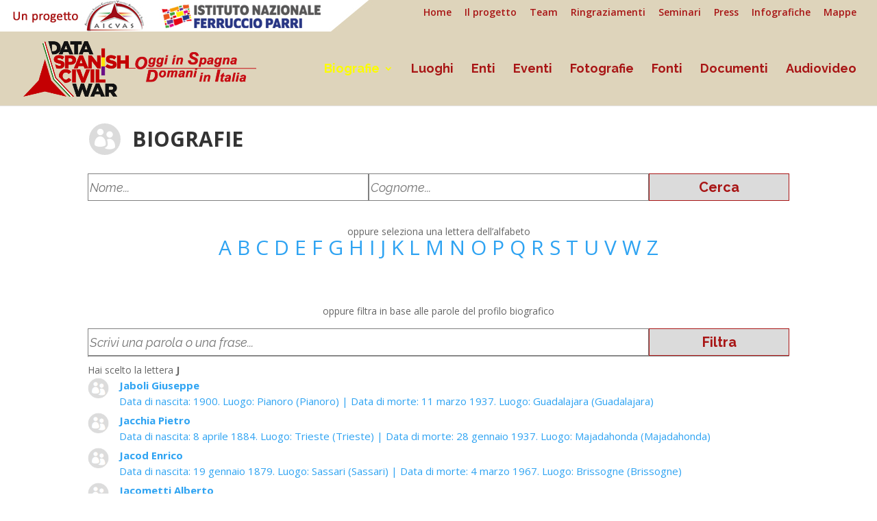

--- FILE ---
content_type: text/html; charset=UTF-8
request_url: http://www.antifascistispagna.it/?page_id=763&az=J
body_size: 8728
content:
<!DOCTYPE html>
<html lang="it-IT">
<head>
	<meta charset="UTF-8" />
<meta http-equiv="X-UA-Compatible" content="IE=edge">
	<link rel="pingback" href="http://www.antifascistispagna.it/xmlrpc.php" />

	<script type="text/javascript">
		document.documentElement.className = 'js';
	</script>

	<script>var et_site_url='http://www.antifascistispagna.it';var et_post_id='763';function et_core_page_resource_fallback(a,b){"undefined"===typeof b&&(b=a.sheet.cssRules&&0===a.sheet.cssRules.length);b&&(a.onerror=null,a.onload=null,a.href?a.href=et_site_url+"/?et_core_page_resource="+a.id+et_post_id:a.src&&(a.src=et_site_url+"/?et_core_page_resource="+a.id+et_post_id))}
</script><title>Elenco persone | Antifascisti combattenti e volontari della Guerra di Spagna</title>
<link rel='dns-prefetch' href='//fonts.googleapis.com' />
<link rel='dns-prefetch' href='//s.w.org' />
<link rel="alternate" type="application/rss+xml" title="Antifascisti combattenti e volontari della Guerra di Spagna &raquo; Feed" href="http://www.antifascistispagna.it" />
<link rel="alternate" type="application/rss+xml" title="Antifascisti combattenti e volontari della Guerra di Spagna &raquo; Feed dei commenti" href="http://www.antifascistispagna.it/?feed=comments-rss2" />
<link rel="alternate" type="application/rss+xml" title="Antifascisti combattenti e volontari della Guerra di Spagna &raquo; Elenco persone Feed dei commenti" href="http://www.antifascistispagna.it/?feed=rss2&#038;page_id=763" />
		<script type="text/javascript">
			window._wpemojiSettings = {"baseUrl":"https:\/\/s.w.org\/images\/core\/emoji\/13.0.0\/72x72\/","ext":".png","svgUrl":"https:\/\/s.w.org\/images\/core\/emoji\/13.0.0\/svg\/","svgExt":".svg","source":{"concatemoji":"http:\/\/www.antifascistispagna.it\/wp-includes\/js\/wp-emoji-release.min.js?ver=5.5.15"}};
			!function(e,a,t){var n,r,o,i=a.createElement("canvas"),p=i.getContext&&i.getContext("2d");function s(e,t){var a=String.fromCharCode;p.clearRect(0,0,i.width,i.height),p.fillText(a.apply(this,e),0,0);e=i.toDataURL();return p.clearRect(0,0,i.width,i.height),p.fillText(a.apply(this,t),0,0),e===i.toDataURL()}function c(e){var t=a.createElement("script");t.src=e,t.defer=t.type="text/javascript",a.getElementsByTagName("head")[0].appendChild(t)}for(o=Array("flag","emoji"),t.supports={everything:!0,everythingExceptFlag:!0},r=0;r<o.length;r++)t.supports[o[r]]=function(e){if(!p||!p.fillText)return!1;switch(p.textBaseline="top",p.font="600 32px Arial",e){case"flag":return s([127987,65039,8205,9895,65039],[127987,65039,8203,9895,65039])?!1:!s([55356,56826,55356,56819],[55356,56826,8203,55356,56819])&&!s([55356,57332,56128,56423,56128,56418,56128,56421,56128,56430,56128,56423,56128,56447],[55356,57332,8203,56128,56423,8203,56128,56418,8203,56128,56421,8203,56128,56430,8203,56128,56423,8203,56128,56447]);case"emoji":return!s([55357,56424,8205,55356,57212],[55357,56424,8203,55356,57212])}return!1}(o[r]),t.supports.everything=t.supports.everything&&t.supports[o[r]],"flag"!==o[r]&&(t.supports.everythingExceptFlag=t.supports.everythingExceptFlag&&t.supports[o[r]]);t.supports.everythingExceptFlag=t.supports.everythingExceptFlag&&!t.supports.flag,t.DOMReady=!1,t.readyCallback=function(){t.DOMReady=!0},t.supports.everything||(n=function(){t.readyCallback()},a.addEventListener?(a.addEventListener("DOMContentLoaded",n,!1),e.addEventListener("load",n,!1)):(e.attachEvent("onload",n),a.attachEvent("onreadystatechange",function(){"complete"===a.readyState&&t.readyCallback()})),(n=t.source||{}).concatemoji?c(n.concatemoji):n.wpemoji&&n.twemoji&&(c(n.twemoji),c(n.wpemoji)))}(window,document,window._wpemojiSettings);
		</script>
		<meta content="Divi Child Theme for Antifascisti Spagna v.0.1.0" name="generator"/><style type="text/css">
img.wp-smiley,
img.emoji {
	display: inline !important;
	border: none !important;
	box-shadow: none !important;
	height: 1em !important;
	width: 1em !important;
	margin: 0 .07em !important;
	vertical-align: -0.1em !important;
	background: none !important;
	padding: 0 !important;
}
</style>
	<link rel='stylesheet' id='dba_style-css'  href='http://www.antifascistispagna.it/wp-content/plugins/dba/style/admin-style.css?ver=5.5.15' type='text/css' media='all' />
<link rel='stylesheet' id='wp-block-library-css'  href='http://www.antifascistispagna.it/wp-includes/css/dist/block-library/style.min.css?ver=5.5.15' type='text/css' media='all' />
<link rel='stylesheet' id='popup-maker-site-css'  href='http://www.antifascistispagna.it/wp-content/plugins/popup-maker/assets/css/site.min.css?ver=1.4.13' type='text/css' media='all' />
<link rel='stylesheet' id='divi-fonts-css'  href='http://fonts.googleapis.com/css?family=Open+Sans:300italic,400italic,600italic,700italic,800italic,400,300,600,700,800&#038;subset=latin,latin-ext&#038;display=swap' type='text/css' media='all' />
<link rel='stylesheet' id='divi-style-css'  href='http://www.antifascistispagna.it/wp-content/themes/Divi_child/style.css?ver=4.6.5' type='text/css' media='all' />
<link rel='stylesheet' id='et-builder-googlefonts-cached-css'  href='http://fonts.googleapis.com/css?family=Raleway:100,100italic,200,200italic,300,300italic,regular,italic,500,500italic,600,600italic,700,700italic,800,800italic,900,900italic&#038;subset=latin-ext,latin&#038;display=swap' type='text/css' media='all' />
<link rel='stylesheet' id='dashicons-css'  href='http://www.antifascistispagna.it/wp-includes/css/dashicons.min.css?ver=5.5.15' type='text/css' media='all' />
<script type='text/javascript' src='http://www.antifascistispagna.it/wp-includes/js/jquery/jquery.js?ver=1.12.4-wp' id='jquery-core-js'></script>
<script type='text/javascript' src='http://www.antifascistispagna.it/wp-content/themes/Divi/core/admin/js/es6-promise.auto.min.js?ver=5.5.15' id='es6-promise-js'></script>
<script type='text/javascript' id='et-core-api-spam-recaptcha-js-extra'>
/* <![CDATA[ */
var et_core_api_spam_recaptcha = {"site_key":"","page_action":{"action":"_page_id_763"}};
/* ]]> */
</script>
<script type='text/javascript' src='http://www.antifascistispagna.it/wp-content/themes/Divi/core/admin/js/recaptcha.js?ver=5.5.15' id='et-core-api-spam-recaptcha-js'></script>
<link rel="https://api.w.org/" href="http://www.antifascistispagna.it/index.php?rest_route=/" /><link rel="alternate" type="application/json" href="http://www.antifascistispagna.it/index.php?rest_route=/wp/v2/pages/763" /><link rel="EditURI" type="application/rsd+xml" title="RSD" href="http://www.antifascistispagna.it/xmlrpc.php?rsd" />
<link rel="wlwmanifest" type="application/wlwmanifest+xml" href="http://www.antifascistispagna.it/wp-includes/wlwmanifest.xml" /> 
<meta name="generator" content="WordPress 5.5.15" />
<link rel="canonical" href="http://www.antifascistispagna.it/?page_id=763" />
<link rel='shortlink' href='http://www.antifascistispagna.it/?p=763' />
<link rel="alternate" type="application/json+oembed" href="http://www.antifascistispagna.it/index.php?rest_route=%2Foembed%2F1.0%2Fembed&#038;url=http%3A%2F%2Fwww.antifascistispagna.it%2F%3Fpage_id%3D763" />
<link rel="alternate" type="text/xml+oembed" href="http://www.antifascistispagna.it/index.php?rest_route=%2Foembed%2F1.0%2Fembed&#038;url=http%3A%2F%2Fwww.antifascistispagna.it%2F%3Fpage_id%3D763&#038;format=xml" />
    <style id="pum-styles" type="text/css">
    /* Popup Theme 13056: Framed Border */
.pum-theme-13056, .pum-theme-framed-border { background-color: rgba( 255, 255, 255, 1 ) } 
.pum-theme-13056 .pum-container, .pum-theme-framed-border .pum-container { padding: 18px; border-radius: 0px; border: 1px none #000000; box-shadow: 1px 1px 3px 0px rgba( 2, 2, 2, 0.23 ); background-color: rgba( 249, 249, 249, 1 ) } 
.pum-theme-13056 .pum-title, .pum-theme-framed-border .pum-title { color: #000000; text-align: left; text-shadow: 0px 0px 0px rgba( 2, 2, 2, 0.23 ); font-family: inherit; font-weight: inherit; font-size: 32px; font-style: normal; line-height: 36px } 
.pum-theme-13056 .pum-content, .pum-theme-framed-border .pum-content { color: #8c8c8c; font-family: inherit; font-weight: inherit; font-style: normal } 
.pum-theme-13056 .pum-content + .pum-close, .pum-theme-framed-border .pum-content + .pum-close { height: auto; width: auto; left: auto; right: 0px; bottom: auto; top: 0px; padding: 8px; color: #ffffff; font-family: inherit; font-weight: inherit; font-size: 12px; font-style: normal; line-height: 14px; border: 1px none #ffffff; border-radius: 0px; box-shadow: 0px 0px 0px 0px rgba( 2, 2, 2, 0.23 ); text-shadow: 0px 0px 0px rgba( 0, 0, 0, 0.23 ); background-color: rgba( 0, 183, 205, 1 ) } 
/* Popup Theme 13055: Cutting Edge */
.pum-theme-13055, .pum-theme-cutting-edge { background-color: rgba( 255, 255, 255, 1 ) } 
.pum-theme-13055 .pum-container, .pum-theme-cutting-edge .pum-container { padding: 18px; border-radius: 0px; border: 1px none #000000; box-shadow: 1px 1px 3px 0px rgba( 2, 2, 2, 0.23 ); background-color: rgba( 249, 249, 249, 1 ) } 
.pum-theme-13055 .pum-title, .pum-theme-cutting-edge .pum-title { color: #000000; text-align: left; text-shadow: 0px 0px 0px rgba( 2, 2, 2, 0.23 ); font-family: inherit; font-weight: inherit; font-size: 32px; font-style: normal; line-height: 36px } 
.pum-theme-13055 .pum-content, .pum-theme-cutting-edge .pum-content { color: #8c8c8c; font-family: inherit; font-weight: inherit; font-style: normal } 
.pum-theme-13055 .pum-content + .pum-close, .pum-theme-cutting-edge .pum-content + .pum-close { height: auto; width: auto; left: auto; right: 0px; bottom: auto; top: 0px; padding: 8px; color: #ffffff; font-family: inherit; font-weight: inherit; font-size: 12px; font-style: normal; line-height: 14px; border: 1px none #ffffff; border-radius: 0px; box-shadow: 0px 0px 0px 0px rgba( 2, 2, 2, 0.23 ); text-shadow: 0px 0px 0px rgba( 0, 0, 0, 0.23 ); background-color: rgba( 0, 183, 205, 1 ) } 
/* Popup Theme 13054: Hello Box */
.pum-theme-13054, .pum-theme-hello-box { background-color: rgba( 255, 255, 255, 1 ) } 
.pum-theme-13054 .pum-container, .pum-theme-hello-box .pum-container { padding: 18px; border-radius: 0px; border: 1px none #000000; box-shadow: 1px 1px 3px 0px rgba( 2, 2, 2, 0.23 ); background-color: rgba( 249, 249, 249, 1 ) } 
.pum-theme-13054 .pum-title, .pum-theme-hello-box .pum-title { color: #000000; text-align: left; text-shadow: 0px 0px 0px rgba( 2, 2, 2, 0.23 ); font-family: inherit; font-weight: inherit; font-size: 32px; font-style: normal; line-height: 36px } 
.pum-theme-13054 .pum-content, .pum-theme-hello-box .pum-content { color: #8c8c8c; font-family: inherit; font-weight: inherit; font-style: normal } 
.pum-theme-13054 .pum-content + .pum-close, .pum-theme-hello-box .pum-content + .pum-close { height: auto; width: auto; left: auto; right: 0px; bottom: auto; top: 0px; padding: 8px; color: #ffffff; font-family: inherit; font-weight: inherit; font-size: 12px; font-style: normal; line-height: 14px; border: 1px none #ffffff; border-radius: 0px; box-shadow: 0px 0px 0px 0px rgba( 2, 2, 2, 0.23 ); text-shadow: 0px 0px 0px rgba( 0, 0, 0, 0.23 ); background-color: rgba( 0, 183, 205, 1 ) } 
/* Popup Theme 13053: Enterprise Blue */
.pum-theme-13053, .pum-theme-enterprise-blue { background-color: rgba( 255, 255, 255, 1 ) } 
.pum-theme-13053 .pum-container, .pum-theme-enterprise-blue .pum-container { padding: 18px; border-radius: 0px; border: 1px none #000000; box-shadow: 1px 1px 3px 0px rgba( 2, 2, 2, 0.23 ); background-color: rgba( 249, 249, 249, 1 ) } 
.pum-theme-13053 .pum-title, .pum-theme-enterprise-blue .pum-title { color: #000000; text-align: left; text-shadow: 0px 0px 0px rgba( 2, 2, 2, 0.23 ); font-family: inherit; font-weight: inherit; font-size: 32px; font-style: normal; line-height: 36px } 
.pum-theme-13053 .pum-content, .pum-theme-enterprise-blue .pum-content { color: #8c8c8c; font-family: inherit; font-weight: inherit; font-style: normal } 
.pum-theme-13053 .pum-content + .pum-close, .pum-theme-enterprise-blue .pum-content + .pum-close { height: auto; width: auto; left: auto; right: 0px; bottom: auto; top: 0px; padding: 8px; color: #ffffff; font-family: inherit; font-weight: inherit; font-size: 12px; font-style: normal; line-height: 14px; border: 1px none #ffffff; border-radius: 0px; box-shadow: 0px 0px 0px 0px rgba( 2, 2, 2, 0.23 ); text-shadow: 0px 0px 0px rgba( 0, 0, 0, 0.23 ); background-color: rgba( 0, 183, 205, 1 ) } 
/* Popup Theme 13052: Light Box */
.pum-theme-13052, .pum-theme-lightbox { background-color: rgba( 255, 255, 255, 0 ) } 
.pum-theme-13052 .pum-container, .pum-theme-lightbox .pum-container { padding: 0px; border-radius: 0px; border: 1px none #000000; box-shadow: 0px 0px 3px -100px rgba( 255, 255, 255, 0 ); background-color: rgba( 249, 249, 249, 0 ) } 
.pum-theme-13052 .pum-title, .pum-theme-lightbox .pum-title { color: #000000; text-align: left; text-shadow: 0px 0px 0px rgba( 0, 0, 0, 0.23 ); font-family: inherit; font-size: 32px; line-height: 36px } 
.pum-theme-13052 .pum-content, .pum-theme-lightbox .pum-content { color: #8c8c8c; font-family: inherit } 
.pum-theme-13052 .pum-content + .pum-close, .pum-theme-lightbox .pum-content + .pum-close { height: auto; width: auto; left: auto; right: 0px; bottom: auto; top: 0px; padding: 0px; color: #ffffff; font-family: inherit; font-size: 8px; line-height: 8px; border: 1px none #ffffff; border-radius: 28px; box-shadow: 0px 0px 0px 0px rgba( 2, 2, 2, 0.23 ); text-shadow: 0px 0px 0px rgba( 0, 0, 0, 0.23 ); background-color: rgba( 0, 0, 0, 1 ) } 
/* Popup Theme 13051: Tema Default */
.pum-theme-13051, .pum-theme-tema-default { background-color: rgba( 255, 255, 255, 1 ) } 
.pum-theme-13051 .pum-container, .pum-theme-tema-default .pum-container { padding: 18px; border-radius: 0px; border: 1px none #000000; box-shadow: 1px 1px 3px 0px rgba( 2, 2, 2, 0.23 ); background-color: rgba( 249, 249, 249, 1 ) } 
.pum-theme-13051 .pum-title, .pum-theme-tema-default .pum-title { color: #000000; text-align: left; text-shadow: 0px 0px 0px rgba( 2, 2, 2, 0.23 ); font-family: inherit; font-weight: inherit; font-size: 32px; font-style: normal; line-height: 36px } 
.pum-theme-13051 .pum-content, .pum-theme-tema-default .pum-content { color: #8c8c8c; font-family: inherit; font-weight: inherit; font-style: normal } 
.pum-theme-13051 .pum-content + .pum-close, .pum-theme-tema-default .pum-content + .pum-close { height: auto; width: auto; left: auto; right: 0px; bottom: auto; top: 0px; padding: 8px; color: #ffffff; font-family: inherit; font-weight: inherit; font-size: 12px; font-style: normal; line-height: 14px; border: 1px none #ffffff; border-radius: 0px; box-shadow: 0px 0px 0px 0px rgba( 2, 2, 2, 0.23 ); text-shadow: 0px 0px 0px rgba( 0, 0, 0, 0.23 ); background-color: rgba( 0, 183, 205, 1 ) } 
        </style><meta name="viewport" content="width=device-width, initial-scale=1.0, maximum-scale=1.0, user-scalable=0" /><script id="Cookiebot" src="https://consent.cookiebot.com/uc.js" data-cbid="63d17eca-6b35-4ec0-8b3c-3262c7bb251a" type="text/javascript" async></script>

<!-- Global site tag (gtag.js) - Google Analytics -->
<script async src="https://www.googletagmanager.com/gtag/js?id=UA-7082860-12"></script>
<script>
  window.dataLayer = window.dataLayer || [];
  function gtag(){dataLayer.push(arguments);}
  gtag('js', new Date());

  gtag('config', 'UA-7082860-12');
</script>
<link rel="stylesheet" id="et-core-unified-763-cached-inline-styles" href="http://www.antifascistispagna.it/wp-content/et-cache/763/et-core-unified-763-17632033854481.min.css" onerror="et_core_page_resource_fallback(this, true)" onload="et_core_page_resource_fallback(this)" /></head>
<body class="page-template-default page page-id-763 et_pb_button_helper_class et_fullwidth_nav et_fullwidth_secondary_nav et_fixed_nav et_show_nav et_hide_fixed_logo et_secondary_nav_enabled et_secondary_nav_only_menu et_primary_nav_dropdown_animation_fade et_secondary_nav_dropdown_animation_fade et_header_style_left et_pb_footer_columns4 et_cover_background et_pb_gutter osx et_pb_gutters2 et_pb_pagebuilder_layout et_smooth_scroll et_no_sidebar et_divi_theme et-db et_minified_js et_minified_css">
	<div id="page-container">

					<div id="top-header">
			<div class="container clearfix">

			
				<div id="et-secondary-menu">
				<ul id="et-secondary-nav" class="menu"><li class="menu-item menu-item-type-post_type menu-item-object-page menu-item-home menu-item-1965"><a href="http://www.antifascistispagna.it/">Home</a></li>
<li class="menu-item menu-item-type-post_type menu-item-object-page menu-item-1968"><a href="http://www.antifascistispagna.it/?page_id=1966">Il progetto</a></li>
<li class="menu-item menu-item-type-post_type menu-item-object-page menu-item-13127"><a href="http://www.antifascistispagna.it/?page_id=13125">Team</a></li>
<li class="menu-item menu-item-type-post_type menu-item-object-page menu-item-13007"><a href="http://www.antifascistispagna.it/?page_id=13005">Ringraziamenti</a></li>
<li class="menu-item menu-item-type-post_type menu-item-object-page menu-item-13154"><a href="http://www.antifascistispagna.it/?page_id=13141">Seminari</a></li>
<li class="menu-item menu-item-type-post_type menu-item-object-page menu-item-13164"><a href="http://www.antifascistispagna.it/?page_id=13155">Press</a></li>
<li class="menu-item menu-item-type-post_type menu-item-object-page menu-item-13121"><a href="http://www.antifascistispagna.it/?page_id=13097">Infografiche</a></li>
<li class="menu-item menu-item-type-post_type menu-item-object-page menu-item-13258"><a href="http://www.antifascistispagna.it/?page_id=13252">Mappe</a></li>
</ul>				</div> <!-- #et-secondary-menu -->

			</div> <!-- .container -->
		</div> <!-- #top-header -->
		
	
			<header id="main-header" data-height-onload="94">
			<div class="container clearfix et_menu_container">
							<div class="logo_container">
					<span class="logo_helper"></span>
					<a href="http://www.antifascistispagna.it/">
						<img src="http://www.antifascistispagna.it/wp-content/uploads/2019/06/logobissso-copy1.png" alt="Antifascisti combattenti e volontari della Guerra di Spagna" id="logo" data-height-percentage="75" />
					</a>
				</div>
							<div id="et-top-navigation" data-height="94" data-fixed-height="40">
											<nav id="top-menu-nav">
						<ul id="top-menu" class="nav"><li id="menu-item-766" class="menu-item menu-item-type-post_type menu-item-object-page current-menu-item page_item page-item-763 current_page_item menu-item-has-children menu-item-766"><a href="http://www.antifascistispagna.it/?page_id=763" aria-current="page">Biografie</a>
<ul class="sub-menu">
	<li id="menu-item-11226" class="menu-item menu-item-type-custom menu-item-object-custom menu-item-has-children menu-item-11226"><a href="#">Filtra per&#8230;</a>
	<ul class="sub-menu">
		<li id="menu-item-11237" class="menu-item menu-item-type-post_type menu-item-object-page menu-item-11237"><a href="http://www.antifascistispagna.it/?page_id=11231">Anno nascita/morte</a></li>
		<li id="menu-item-11202" class="menu-item menu-item-type-post_type menu-item-object-page menu-item-11202"><a href="http://www.antifascistispagna.it/?page_id=11193">Uomini/donne</a></li>
		<li id="menu-item-11208" class="menu-item menu-item-type-post_type menu-item-object-page menu-item-11208"><a href="http://www.antifascistispagna.it/?page_id=11206">Studi e istruzione</a></li>
		<li id="menu-item-11215" class="menu-item menu-item-type-post_type menu-item-object-page menu-item-11215"><a href="http://www.antifascistispagna.it/?page_id=11213">Impieghi e professioni</a></li>
		<li id="menu-item-11205" class="menu-item menu-item-type-post_type menu-item-object-page menu-item-11205"><a href="http://www.antifascistispagna.it/?page_id=11203">Appartenenze politiche</a></li>
		<li id="menu-item-11212" class="menu-item menu-item-type-post_type menu-item-object-page menu-item-11212"><a href="http://www.antifascistispagna.it/?page_id=11209">Emigrati ed espatriati</a></li>
		<li id="menu-item-11201" class="menu-item menu-item-type-post_type menu-item-object-page menu-item-11201"><a href="http://www.antifascistispagna.it/?page_id=11196">Processati</a></li>
		<li id="menu-item-11200" class="menu-item menu-item-type-post_type menu-item-object-page menu-item-11200"><a href="http://www.antifascistispagna.it/?page_id=11198">Detenuti/internati/deportati</a></li>
		<li id="menu-item-11219" class="menu-item menu-item-type-post_type menu-item-object-page menu-item-11219"><a href="http://www.antifascistispagna.it/?page_id=11216">Esperienze belliche/militari</a></li>
	</ul>
</li>
</ul>
</li>
<li id="menu-item-1088" class="menu-item menu-item-type-post_type menu-item-object-page menu-item-1088"><a href="http://www.antifascistispagna.it/?page_id=1086">Luoghi</a></li>
<li id="menu-item-770" class="menu-item menu-item-type-post_type menu-item-object-page menu-item-770"><a href="http://www.antifascistispagna.it/?page_id=768">Enti</a></li>
<li id="menu-item-10455" class="menu-item menu-item-type-post_type menu-item-object-page menu-item-10455"><a href="http://www.antifascistispagna.it/?page_id=10452">Eventi</a></li>
<li id="menu-item-4" class="menu-item menu-item-type-post_type menu-item-object-page menu-item-4"><a href="http://www.antifascistispagna.it/?page_id=2">Fotografie</a></li>
<li id="menu-item-11243" class="menu-item menu-item-type-post_type menu-item-object-page menu-item-11243"><a href="http://www.antifascistispagna.it/?page_id=10610">Fonti</a></li>
<li id="menu-item-1846" class="menu-item menu-item-type-post_type menu-item-object-page menu-item-1846"><a href="http://www.antifascistispagna.it/?page_id=1840">Documenti</a></li>
<li id="menu-item-15608" class="menu-item menu-item-type-post_type menu-item-object-page menu-item-15608"><a href="http://www.antifascistispagna.it/?page_id=15532">Audiovideo</a></li>
</ul>						</nav>
					
					
					
					
					<div id="et_mobile_nav_menu">
				<div class="mobile_nav closed">
					<span class="select_page">Seleziona una pagina</span>
					<span class="mobile_menu_bar mobile_menu_bar_toggle"></span>
				</div>
			</div>				</div> <!-- #et-top-navigation -->
			</div> <!-- .container -->
			<div class="et_search_outer">
				<div class="container et_search_form_container">
					<form role="search" method="get" class="et-search-form" action="http://www.antifascistispagna.it/">
					<input type="search" class="et-search-field" placeholder="Cerca &hellip;" value="" name="s" title="Cerca:" />					</form>
					<span class="et_close_search_field"></span>
				</div>
			</div>
		</header> <!-- #main-header -->
			<div id="et-main-area">
	
<div id="main-content">


			
				<article id="post-763" class="post-763 page type-page status-publish hentry">

				
					<div class="entry-content">
					<div id="et-boc" class="et-boc">
			
		<div class="et-l et-l--post">
			<div class="et_builder_inner_content et_pb_gutters3"><div class="et_pb_section et_pb_section_0 et_section_regular" >
				
				
				
				
					<div class="et_pb_row et_pb_row_0">
				<div class="et_pb_column et_pb_column_1_3 et_pb_column_0  et_pb_css_mix_blend_mode_passthrough">
				
				
				<div class="et_pb_module et_pb_blurb et_pb_blurb_0  et_pb_text_align_left  et_pb_blurb_position_left et_pb_bg_layout_light">
				
				
				<div class="et_pb_blurb_content">
					<div class="et_pb_main_blurb_image"><span class="et_pb_image_wrap"><span class="et-waypoint et_pb_animation_off et-pb-icon et-pb-icon-circle et-pb-icon-circle-border">&#xe08b;</span></span></div>
					<div class="et_pb_blurb_container">
						<h4 class="et_pb_module_header"><span>Biografie</span></h4>
						
					</div>
				</div> <!-- .et_pb_blurb_content -->
			</div> <!-- .et_pb_blurb -->
			</div> <!-- .et_pb_column --><div class="et_pb_column et_pb_column_1_3 et_pb_column_1  et_pb_css_mix_blend_mode_passthrough et_pb_column_empty">
				
				
				
			</div> <!-- .et_pb_column --><div class="et_pb_column et_pb_column_1_3 et_pb_column_2  et_pb_css_mix_blend_mode_passthrough et-last-child et_pb_column_empty">
				
				
				
			</div> <!-- .et_pb_column -->
				
				
			</div> <!-- .et_pb_row --><div class="et_pb_row et_pb_row_1">
				<div class="et_pb_column et_pb_column_4_4 et_pb_column_3  et_pb_css_mix_blend_mode_passthrough et-last-child">
				
				
				<div class="et_pb_module et_pb_text et_pb_text_0  et_pb_text_align_left et_pb_bg_layout_light">
				
				
				<div class="et_pb_text_inner"><p>	   
<div style="width: 100%;">		
<form method="post" action="/?page_id=763">			
<div style="float: left;width: 40%">
<input placeholder="Nome..." class="nome" name="nome" id="nome" value="" style="font-family: Raleway; width: 100%; height: 40px;border: 1px solid grey;font-size: 18px;font-style: italic;" type="text"></div>
<div style="float: left;width: 40%">
<input placeholder="Cognome..." class="cognome" name="cognome" id="cognome" value="" style="font-family: Raleway; width: 100%; height: 40px;border: 1px solid grey;font-size: 18px;font-style: italic;" type="text"></div>
<div style="float: left;width: 20%">
<input style="font-family: Raleway; width: 100%; height: 40px; background-color: #dbdbdb; color: #a81515; font-size: 20px; font-weight: bold; border: 1px solid #a81515;" name="submit" value="Cerca" type="submit"></div>
	</form>
	</div>
	<br/>
<p style="text-align:center; padding-top: 50px;">oppure seleziona una lettera dell’alfabeto<br/>

		
	<span style="font-size:30px;"><a href="?page_id=763&az="></a> </span>	
	<span style="font-size:30px;"><a href="?page_id=763&az=A">A</a> </span>	
	<span style="font-size:30px;"><a href="?page_id=763&az=B">B</a> </span>	
	<span style="font-size:30px;"><a href="?page_id=763&az=C">C</a> </span>	
	<span style="font-size:30px;"><a href="?page_id=763&az=D">D</a> </span>	
	<span style="font-size:30px;"><a href="?page_id=763&az=E">E</a> </span>	
	<span style="font-size:30px;"><a href="?page_id=763&az=F">F</a> </span>	
	<span style="font-size:30px;"><a href="?page_id=763&az=G">G</a> </span>	
	<span style="font-size:30px;"><a href="?page_id=763&az=H">H</a> </span>	
	<span style="font-size:30px;"><a href="?page_id=763&az=I">I</a> </span>	
	<span style="font-size:30px;"><a href="?page_id=763&az=J">J</a> </span>	
	<span style="font-size:30px;"><a href="?page_id=763&az=K">K</a> </span>	
	<span style="font-size:30px;"><a href="?page_id=763&az=L">L</a> </span>	
	<span style="font-size:30px;"><a href="?page_id=763&az=M">M</a> </span>	
	<span style="font-size:30px;"><a href="?page_id=763&az=N">N</a> </span>	
	<span style="font-size:30px;"><a href="?page_id=763&az=O">O</a> </span>	
	<span style="font-size:30px;"><a href="?page_id=763&az=P">P</a> </span>	
	<span style="font-size:30px;"><a href="?page_id=763&az=Q">Q</a> </span>	
	<span style="font-size:30px;"><a href="?page_id=763&az=R">R</a> </span>	
	<span style="font-size:30px;"><a href="?page_id=763&az=S">S</a> </span>	
	<span style="font-size:30px;"><a href="?page_id=763&az=T">T</a> </span>	
	<span style="font-size:30px;"><a href="?page_id=763&az=U">U</a> </span>	
	<span style="font-size:30px;"><a href="?page_id=763&az=V">V</a> </span>	
	<span style="font-size:30px;"><a href="?page_id=763&az=W">W</a> </span>	
	<span style="font-size:30px;"><a href="?page_id=763&az=Z">Z</a> </span> </p>
<p style="text-align:center; padding-top: 50px;">oppure filtra in base alle parole del profilo biografico<br/>
<div style="width: 100%;">		
<form method="post" action="/?page_id=763">			
<div style="float: left;width: 80%">
<input placeholder="Scrivi una parola o una frase..." class="parola" name="parola" id="parola" value="" style="font-family: Raleway; width: 100%; height: 40px;border: 1px solid grey;font-size: 18px;font-style: italic;" type="text"></div>
<div style="float: left;width: 20%">
<input style="font-family: Raleway; width: 100%; height: 40px; background-color: #dbdbdb; color: #a81515; font-size: 20px; font-weight: bold; border: 1px solid #a81515;" name="submit" value="Filtra" type="submit"></div>
	</form>
	</div>

</p>
	
	
	<hr/>		
		Hai scelto la lettera <strong>J</strong><br/><div style='font-size: 15px; font-family; Raleway; min-height: 40px; margin-bottom: 5px;'><img src='http://www.antifascistispagna.it/wp-content/uploads/2016/10/img_biografie.png' class='alignleft' style='height: 30px;'><a href="?page_id=758&ricerca=920"><strong>Jaboli</strong> <strong>Giuseppe</strong> <br/>Data di nascita:  1900. Luogo:  Pianoro (Pianoro) | Data di morte: 11 marzo 1937. Luogo:</strong> Guadalajara (Guadalajara)</a></div><div style='font-size: 15px; font-family; Raleway; min-height: 40px; margin-bottom: 5px;'><img src='http://www.antifascistispagna.it/wp-content/uploads/2016/10/img_biografie.png' class='alignleft' style='height: 30px;'><a href="?page_id=758&ricerca=921"><strong>Jacchia</strong> <strong>Pietro</strong> <br/>Data di nascita: 8 aprile 1884. Luogo:  Trieste (Trieste) | Data di morte: 28 gennaio 1937. Luogo:</strong> Majadahonda (Majadahonda)</a></div><div style='font-size: 15px; font-family; Raleway; min-height: 40px; margin-bottom: 5px;'><img src='http://www.antifascistispagna.it/wp-content/uploads/2016/10/img_biografie.png' class='alignleft' style='height: 30px;'><a href="?page_id=758&ricerca=922"><strong>Jacod</strong> <strong>Enrico</strong> <br/>Data di nascita: 19 gennaio 1879. Luogo:  Sassari (Sassari) | Data di morte: 4 marzo 1967. Luogo:</strong> Brissogne (Brissogne)</a></div><div style='font-size: 15px; font-family; Raleway; min-height: 40px; margin-bottom: 5px;'><img src='http://www.antifascistispagna.it/wp-content/uploads/2016/10/img_biografie.png' class='alignleft' style='height: 30px;'><a href="?page_id=758&ricerca=4263"><strong>Jacometti</strong> <strong>Alberto</strong> <br/>Data di nascita: 10 marzo 1902. Luogo:  San Pietro Mosezzo (San Pietro Mosezzo) | Data di morte: 9 gennaio 1985. Luogo:</strong> Novara (Novara)</a></div><div style='font-size: 15px; font-family; Raleway; min-height: 40px; margin-bottom: 5px;'><img src='http://www.antifascistispagna.it/wp-content/uploads/2016/10/img_biografie.png' class='alignleft' style='height: 30px;'><a href="?page_id=758&ricerca=923"><strong>Jaksetich</strong> <strong>Giorgio</strong> <br/>Data di nascita: 16 luglio 1901. Luogo:  Trieste (Trieste) | Data di morte: 20 marzo 1987. Luogo:</strong> Trieste (Trieste)</a></div><div style='font-size: 15px; font-family; Raleway; min-height: 40px; margin-bottom: 5px;'><img src='http://www.antifascistispagna.it/wp-content/uploads/2016/10/img_biografie.png' class='alignleft' style='height: 30px;'><a href="?page_id=758&ricerca=3944"><strong>Janhuba</strong> <strong>Rudolf</strong> <br/>Data di nascita:  1914. Luogo:  Trieste (Trieste)</a></div><div style='font-size: 15px; font-family; Raleway; min-height: 40px; margin-bottom: 5px;'><img src='http://www.antifascistispagna.it/wp-content/uploads/2016/10/img_biografie.png' class='alignleft' style='height: 30px;'><a href="?page_id=758&ricerca=924"><strong>Jannuccilli</strong> <strong>Giovanni</strong> <br/>Data di nascita: 8 aprile 1903. Luogo:  Letino (Letino)</a></div><div style='font-size: 15px; font-family; Raleway; min-height: 40px; margin-bottom: 5px;'><img src='http://www.antifascistispagna.it/wp-content/uploads/2016/10/img_biografie.png' class='alignleft' style='height: 30px;'><a href="?page_id=758&ricerca=925"><strong>Jardino</strong> <strong>Simone</strong> <br/>Data di nascita: 24 dicembre 1898. Luogo:  Ercolano (Ercolano)</a></div><div style='font-size: 15px; font-family; Raleway; min-height: 40px; margin-bottom: 5px;'><img src='http://www.antifascistispagna.it/wp-content/uploads/2016/10/img_biografie.png' class='alignleft' style='height: 30px;'><a href="?page_id=758&ricerca=926"><strong>Jenko</strong> <strong>Rodolfo</strong> <br/>Data di nascita: 26 aprile 1908. Luogo:  Piedimonte di Calvario (Gorizia) | Data di morte:  settembre 1938. Luogo:</strong> Sierra de Cavalls (Sierra de Cavalls)</a></div><div style='font-size: 15px; font-family; Raleway; min-height: 40px; margin-bottom: 5px;'><img src='http://www.antifascistispagna.it/wp-content/uploads/2016/10/img_biografie.png' class='alignleft' style='height: 30px;'><a href="?page_id=758&ricerca=927"><strong>Jereb</strong> <strong>Vittorio</strong> <br/>Data di nascita: 18 aprile 1903. Luogo:  Idrija (Idrija) | Data di morte:  1977. Luogo:</strong> Nova Gorica (Nova Gorica)</a></div><div style='font-size: 15px; font-family; Raleway; min-height: 40px; margin-bottom: 5px;'><img src='http://www.antifascistispagna.it/wp-content/uploads/2016/10/img_biografie.png' class='alignleft' style='height: 30px;'><a href="?page_id=758&ricerca=928"><strong>Jlic</strong> <strong>Antonio</strong> <br/>Data di nascita: 24 gennaio 1896. Luogo:  Fasana (Fasana) | Data di morte: 15 maggio 1945. Luogo:</strong> Mauthausen (Mauthausen)</a></div><div style='font-size: 15px; font-family; Raleway; min-height: 40px; margin-bottom: 5px;'><img src='http://www.antifascistispagna.it/wp-content/uploads/2016/10/img_biografie.png' class='alignleft' style='height: 30px;'><a href="?page_id=758&ricerca=3945"><strong>Joakin</strong> <strong>Ljubo</strong> <br/>Data di nascita:  1915. Luogo:  Rijeka (Rijeka) | Data di morte:  1944. Luogo:</strong> Jugoslavia ()</a></div><div style='font-size: 15px; font-family; Raleway; min-height: 40px; margin-bottom: 5px;'><img src='http://www.antifascistispagna.it/wp-content/uploads/2016/10/img_biografie.png' class='alignleft' style='height: 30px;'><a href="?page_id=758&ricerca=3725"><strong>Jopiti</strong> <strong>Carlo</strong> <br/>Data di nascita:  1896. Luogo:  Lugano (Lugano) | Data di morte:  settembre 1938. Luogo:</strong> Gandesa (Gandesa)</a></div><div style='font-size: 15px; font-family; Raleway; min-height: 40px; margin-bottom: 5px;'><img src='http://www.antifascistispagna.it/wp-content/uploads/2016/10/img_biografie.png' class='alignleft' style='height: 30px;'><a href="?page_id=758&ricerca=3741"><strong>Jopiti</strong> <strong>Giuseppe</strong> <br/>Data di nascita:  1896. Luogo:  Carona di Teglio (Carona di Teglio) | Data di morte: 15 settembre 1938. Luogo:</strong>fiume Ebro ()</a></div><div style='font-size: 15px; font-family; Raleway; min-height: 40px; margin-bottom: 5px;'><img src='http://www.antifascistispagna.it/wp-content/uploads/2016/10/img_biografie.png' class='alignleft' style='height: 30px;'><a href="?page_id=758&ricerca=929"><strong>Jung</strong> <strong>Francesco</strong> <br/>Data di nascita:  1897. Luogo:  Pola (Pola) | Data di morte: 21 marzo 1937. Luogo:</strong> Colmenar (Colmenar)</a></div><div style='font-size: 15px; font-family; Raleway; min-height: 40px; margin-bottom: 5px;'><img src='http://www.antifascistispagna.it/wp-content/uploads/2016/10/img_biografie.png' class='alignleft' style='height: 30px;'><a href="?page_id=758&ricerca=930"><strong>Juranic</strong> <strong>Oscar</strong> <br/>Data di nascita: 11 ottobre 1909. Luogo:  Rijeka (Rijeka)</a></div><div style='font-size: 15px; font-family; Raleway; min-height: 40px; margin-bottom: 5px;'><img src='http://www.antifascistispagna.it/wp-content/uploads/2016/10/img_biografie.png' class='alignleft' style='height: 30px;'><a href="?page_id=758&ricerca=931"><strong>Jurcich</strong> <strong>Antonio</strong> <br/>Data di nascita: 22 novembre 1906. Luogo:  Pola (Pola) | Data di morte: 28 aprile 1990. Luogo:</strong> Pola (Pola)</a></div><div style='font-size: 15px; font-family; Raleway; min-height: 40px; margin-bottom: 5px;'><img src='http://www.antifascistispagna.it/wp-content/uploads/2016/10/img_biografie.png' class='alignleft' style='height: 30px;'><a href="?page_id=758&ricerca=932"><strong>Jurdana</strong> <strong>Giovanni</strong> <br/>Data di nascita: 16 febbraio 1906. Luogo:  Opatija (Opatija) | Data di morte: 27 febbraio 1937. Luogo:</strong>fiume Rio Jarama
 (Rio Jarama
)</a></div><div style='font-size: 15px; font-family; Raleway; min-height: 40px; margin-bottom: 5px;'><img src='http://www.antifascistispagna.it/wp-content/uploads/2016/10/img_biografie.png' class='alignleft' style='height: 30px;'><a href="?page_id=758&ricerca=3946"><strong>Jurica</strong> <strong>Jure</strong> <br/>Data di nascita:  1910. Luogo:  Zara (Zara)</a></div><div style='font-size: 15px; font-family; Raleway; min-height: 40px; margin-bottom: 5px;'><img src='http://www.antifascistispagna.it/wp-content/uploads/2016/10/img_biografie.png' class='alignleft' style='height: 30px;'><a href="?page_id=758&ricerca=3496"><strong>Jaccod</strong> <strong>Vincent Andre Joseph</strong> <br/>Data di nascita: 18 novembre 1896. Luogo:  Introd (Aosta) | Data di morte: 23 novembre 1966. Luogo:</strong> Introd (Aosta)</a></div></p></div>
			</div> <!-- .et_pb_text -->
			</div> <!-- .et_pb_column -->
				
				
			</div> <!-- .et_pb_row --><div class="et_pb_row et_pb_row_2">
				<div class="et_pb_column et_pb_column_4_4 et_pb_column_4  et_pb_css_mix_blend_mode_passthrough et-last-child">
				
				
				<div class="et_pb_module et_pb_divider_0 et_pb_space et_pb_divider_hidden"><div class="et_pb_divider_internal"></div></div>
			</div> <!-- .et_pb_column -->
				
				
			</div> <!-- .et_pb_row -->
				
				
			</div> <!-- .et_pb_section -->		</div><!-- .et_builder_inner_content -->
	</div><!-- .et-l -->
	
			
		</div><!-- #et-boc -->
								<div class=" et_pb_row">
													<div>AVVERTENZA: I Vs. dati sono acquisiti, conservati e trattati in ottemperanza alla nuova GDPR (General Data Protection Regulation, che dal 25 maggio 2018 sostituisce il d. lgs. 196/03).</div>

<div>Il titolare dei dati potrà richiederne in qualsiasi momento la conferma dell’esistenza, la modifica o la cancellazione, scrivendo all’indirizzo <a href="mailto:redazione_insmli@insmli.it">redazione_insmli@insmli.it</a>.</div>

<div>La compilazione e l'invio del modulo (form) soprastante presuppone da parte vostra un consenso al trattamento dei dati nel modo appena espresso e in conformità con la nostra <a href="http://www.antifascistispagna.it/?page_id=11085">privacy policy</a></div>



					</div> <!-- .entry-content -->


				</article> <!-- .et_pb_post -->

			

</div> <!-- #main-content -->


	<span class="et_pb_scroll_top et-pb-icon"></span>


			<footer id="main-footer">
				

		
				<div id="et-footer-nav">
					<div class="container">
						<ul id="menu-menufooter" class="bottom-nav"><li id="menu-item-10601" class="menu-item menu-item-type-custom menu-item-object-custom menu-item-10601"><a href="http://www.antifascistispagna.it/wp-admin/">Accedi/Amministra sito</a></li>
<li id="menu-item-11160" class="menu-item menu-item-type-post_type menu-item-object-page menu-item-11160"><a href="http://www.antifascistispagna.it/?page_id=11085">Privacy &#038; cookie</a></li>
</ul>					</div>
				</div> <!-- #et-footer-nav -->

			
				<div id="footer-bottom">
					<div class="container clearfix">
				<ul class="et-social-icons">


</ul><p id="footer-info">Progettato da <a href="http://www.elegantthemes.com" title="Premium WordPress Themes">Elegant Themes</a> | Sviluppato da <a href="http://www.wordpress.org">WordPress</a></p>					</div>	<!-- .container -->
				</div>
			</footer> <!-- #main-footer -->
		</div> <!-- #et-main-area -->


	</div> <!-- #page-container -->

	<script type='text/javascript' src='http://www.antifascistispagna.it/wp-includes/js/comment-reply.min.js?ver=5.5.15' id='comment-reply-js'></script>
<script type='text/javascript' id='divi-custom-script-js-extra'>
/* <![CDATA[ */
var DIVI = {"item_count":"%d Item","items_count":"%d Items"};
var et_shortcodes_strings = {"previous":"Precedente","next":"Avanti"};
var et_pb_custom = {"ajaxurl":"http:\/\/www.antifascistispagna.it\/wp-admin\/admin-ajax.php","images_uri":"http:\/\/www.antifascistispagna.it\/wp-content\/themes\/Divi\/images","builder_images_uri":"http:\/\/www.antifascistispagna.it\/wp-content\/themes\/Divi\/includes\/builder\/images","et_frontend_nonce":"1474c279bb","subscription_failed":"Si prega di verificare i campi di seguito per assicurarsi di aver inserito le informazioni corrette.","et_ab_log_nonce":"a60a93c834","fill_message":"Compila i seguenti campi:","contact_error_message":"Per favore, correggi i seguenti errori:","invalid":"E-mail non valido","captcha":"Captcha","prev":"Indietro","previous":"Precedente","next":"Accanto","wrong_captcha":"Hai inserito un numero errato nei captcha.","wrong_checkbox":"Checkbox","ignore_waypoints":"no","is_divi_theme_used":"1","widget_search_selector":".widget_search","ab_tests":[],"is_ab_testing_active":"","page_id":"763","unique_test_id":"","ab_bounce_rate":"5","is_cache_plugin_active":"no","is_shortcode_tracking":"","tinymce_uri":""}; var et_builder_utils_params = {"condition":{"diviTheme":true,"extraTheme":false},"scrollLocations":["app","top"],"builderScrollLocations":{"desktop":"app","tablet":"app","phone":"app"},"onloadScrollLocation":"app","builderType":"fe"}; var et_frontend_scripts = {"builderCssContainerPrefix":"#et-boc","builderCssLayoutPrefix":"#et-boc .et-l"};
var et_pb_box_shadow_elements = [];
var et_pb_motion_elements = {"desktop":[],"tablet":[],"phone":[]};
var et_pb_sticky_elements = [];
/* ]]> */
</script>
<script type='text/javascript' src='http://www.antifascistispagna.it/wp-content/themes/Divi/js/custom.unified.js?ver=4.6.5' id='divi-custom-script-js'></script>
<script type='text/javascript' src='http://www.antifascistispagna.it/wp-content/themes/Divi/core/admin/js/common.js?ver=4.6.5' id='et-core-common-js'></script>
<script type='text/javascript' src='http://www.antifascistispagna.it/wp-includes/js/wp-embed.min.js?ver=5.5.15' id='wp-embed-js'></script>
</body>
</html>


--- FILE ---
content_type: text/css
request_url: http://www.antifascistispagna.it/wp-content/themes/Divi_child/style.css?ver=4.6.5
body_size: 644
content:
/*
Theme Name:     Divi Child Theme for Antifascisti Spagna
Theme URI:      http: //www.antifascistispagna.it//
Description:    Child theme for Divi by Elegant Themes - http://www.elegantthemes.com -
Author:         Igor Pizzirusso
Author URI:     https://igorpiz.wordpress.com/
Template:       Divi
Version:        0.1.0
*/

@import url("../Divi/style.css");

/* aggiunta css */
ul.list { list-style-image:URL(http://www.70resistenza.it/istoreto/wp-content/themes/Divi_child/images/li1.gif); margin:0; font-size:14px; padding: 0 0 0 16px; /* elimino i rientri delle liste */ }
.list { list-style-image:URL(http://www.70resistenza.it/istoreto/wp-content/themes/Divi_child/images/li1.gif); margin:0; font-size:14px; padding: 0 0 0 16px; /* elimino i rientri delle liste */ }
.list li { list-style-image:URL(http://www.70resistenza.it/istoreto/wp-content/themes/Divi_child/images/li1.gif); margin:0; font-size:14px; /* elimino i rientri delle liste */ }
.list li ul { list-style-image:URL(http://www.70resistenza.it/istoreto/wp-content/themes/Divi_child/images/li1.gif); margin:0; font-size:14px; /* elimino i rientri delle liste */ }
.list li li { list-style-image:URL(http://www.70resistenza.it/istoreto/wp-content/themes/Divi_child/images/li1.gif); margin:0; font-size:14px; /* elimino i rientri delle liste */ }
.list li.current_item { list-style-image:URL(http://www.70resistenza.it/istoreto/wp-content/themes/Divi_child/images/li1.gif); margin:0; font-size:14px; /* elimino i rientri delle liste */ }
.list li.page-item { list-style-image:URL(http://www.70resistenza.it/istoreto/wp-content/themes/Divi_child/images/li1.gif); margin:0; font-size:14px; /* elimino i rientri delle liste */ }

ul.pdf { list-style-image:URL(http://www.70resistenza.it/istoreto/wp-content/themes/Divi_child/images/pdf.png); margin:0; font-size:14px; margin: 0 0 0 20px; /* elimino i rientri delle liste */ }
ul.www { list-style-image:URL(http://www.70resistenza.it/istoreto/wp-content/themes/Divi_child/images/Moz_fire_icon.png); margin:0; font-size:14px; margin: 0 0 0 20px; /* elimino i rientri delle liste */ }
ul.slideshare  { list-style-image:URL(http://www.70resistenza.it/istoreto/wp-content/themes/Divi_child/images/slideshare.png); margin:0; font-size:11px; padding: 0 0 0 20px; /* elimino i rientri delle liste */ }
ul.facebook  { list-style-image:URL(http://www.70resistenza.it/istoreto/wp-content/themes/Divi_child/images/facebook.png); margin:0; font-size:11px; padding: 0 0 0 20px; /* elimino i rientri delle liste */ }
ul.zip { list-style-image:URL(http://www.70resistenza.it/istoreto/wp-content/themes/Divi_child/images/zip_icon3.gif); margin:0; font-size:11px; padding: 0 0 0 20px; /* elimino i rientri delle liste */ }


#top-header { border-bottom: 1px solid white; }

.up_up  { margin-top: -80px; }

.up_up_up  { margin-top: -130px; }

.up { margin-top: -30px; }

.nascosto { display: none; visibility: hidden; }

.bottom_up { margin-bottom: -30px; }



/*------------------------------------------------*/
/*---------------------[FOOTER]-------------------*/
/*------------------------------------------------*/



--- FILE ---
content_type: application/x-javascript; charset=utf-8
request_url: https://consent.cookiebot.com/63d17eca-6b35-4ec0-8b3c-3262c7bb251a/cc.js?renew=false&referer=www.antifascistispagna.it&dnt=false&init=false
body_size: 220
content:
if(console){var cookiedomainwarning='Error: The domain WWW.ANTIFASCISTISPAGNA.IT is not authorized to show the cookie banner for domain group ID 63d17eca-6b35-4ec0-8b3c-3262c7bb251a. Please add it to the domain group in the Cookiebot Manager to authorize the domain.';if(typeof console.warn === 'function'){console.warn(cookiedomainwarning)}else{console.log(cookiedomainwarning)}};